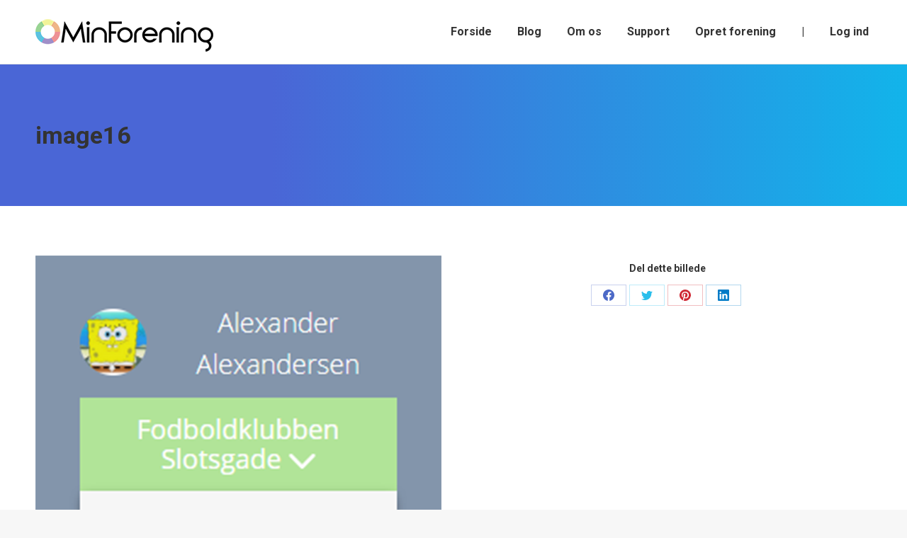

--- FILE ---
content_type: text/html; charset=UTF-8
request_url: https://minforening.dk/image16/
body_size: 16589
content:
<!DOCTYPE html>
<!--[if !(IE 6) | !(IE 7) | !(IE 8)  ]><!-->
<html lang="da-DK" class="no-js">
<!--<![endif]-->
<head>
	<meta charset="UTF-8" />
		<meta name="viewport" content="width=device-width, initial-scale=1, maximum-scale=1, user-scalable=0">
		<meta name="theme-color" content="#86c7e3"/>	<link rel="profile" href="https://gmpg.org/xfn/11" />
	<meta name='robots' content='index, follow, max-image-preview:large, max-snippet:-1, max-video-preview:-1' />
	<style>img:is([sizes="auto" i], [sizes^="auto," i]) { contain-intrinsic-size: 3000px 1500px }</style>
	
	<!-- This site is optimized with the Yoast SEO plugin v26.4 - https://yoast.com/wordpress/plugins/seo/ -->
	<title>image16 - MinForening</title>
	<link rel="canonical" href="https://minforening.dk/image16/" />
	<meta property="og:locale" content="da_DK" />
	<meta property="og:type" content="article" />
	<meta property="og:title" content="image16 - MinForening" />
	<meta property="og:url" content="https://minforening.dk/image16/" />
	<meta property="og:site_name" content="MinForening" />
	<meta property="og:image" content="https://minforening.dk/image16" />
	<meta property="og:image:width" content="573" />
	<meta property="og:image:height" content="828" />
	<meta property="og:image:type" content="image/png" />
	<meta name="twitter:card" content="summary_large_image" />
	<script type="application/ld+json" class="yoast-schema-graph">{"@context":"https://schema.org","@graph":[{"@type":"WebPage","@id":"https://minforening.dk/image16/","url":"https://minforening.dk/image16/","name":"image16 - MinForening","isPartOf":{"@id":"https://minforening.dk/#website"},"primaryImageOfPage":{"@id":"https://minforening.dk/image16/#primaryimage"},"image":{"@id":"https://minforening.dk/image16/#primaryimage"},"thumbnailUrl":"https://minforening.dk/wp-content/uploads/2018/11/image16.png","datePublished":"2018-11-08T09:03:28+00:00","breadcrumb":{"@id":"https://minforening.dk/image16/#breadcrumb"},"inLanguage":"da-DK","potentialAction":[{"@type":"ReadAction","target":["https://minforening.dk/image16/"]}]},{"@type":"ImageObject","inLanguage":"da-DK","@id":"https://minforening.dk/image16/#primaryimage","url":"https://minforening.dk/wp-content/uploads/2018/11/image16.png","contentUrl":"https://minforening.dk/wp-content/uploads/2018/11/image16.png","width":573,"height":828},{"@type":"BreadcrumbList","@id":"https://minforening.dk/image16/#breadcrumb","itemListElement":[{"@type":"ListItem","position":1,"name":"Hjem","item":"https://minforening.dk/"},{"@type":"ListItem","position":2,"name":"image16"}]},{"@type":"WebSite","@id":"https://minforening.dk/#website","url":"https://minforening.dk/","name":"MinForening","description":"Gratis app og webplatform til dig og din forening","publisher":{"@id":"https://minforening.dk/#organization"},"potentialAction":[{"@type":"SearchAction","target":{"@type":"EntryPoint","urlTemplate":"https://minforening.dk/?s={search_term_string}"},"query-input":{"@type":"PropertyValueSpecification","valueRequired":true,"valueName":"search_term_string"}}],"inLanguage":"da-DK"},{"@type":"Organization","@id":"https://minforening.dk/#organization","name":"MinForening","url":"https://minforening.dk/","logo":{"@type":"ImageObject","inLanguage":"da-DK","@id":"https://minforening.dk/#/schema/logo/image/","url":"https://minforening.dk/wp-content/uploads/2018/03/MinForening-Logo-Circle-2017-PNG.png","contentUrl":"https://minforening.dk/wp-content/uploads/2018/03/MinForening-Logo-Circle-2017-PNG.png","width":1035,"height":1030,"caption":"MinForening"},"image":{"@id":"https://minforening.dk/#/schema/logo/image/"}}]}</script>
	<!-- / Yoast SEO plugin. -->


<link rel='dns-prefetch' href='//fonts.googleapis.com' />
<link rel="alternate" type="application/rss+xml" title="MinForening &raquo; Feed" href="https://minforening.dk/feed/" />
<link rel="alternate" type="application/rss+xml" title="MinForening &raquo;-kommentar-feed" href="https://minforening.dk/comments/feed/" />
<link rel="alternate" type="application/rss+xml" title="MinForening &raquo; image16-kommentar-feed" href="https://minforening.dk/feed/?attachment_id=55531" />
<script>
window._wpemojiSettings = {"baseUrl":"https:\/\/s.w.org\/images\/core\/emoji\/16.0.1\/72x72\/","ext":".png","svgUrl":"https:\/\/s.w.org\/images\/core\/emoji\/16.0.1\/svg\/","svgExt":".svg","source":{"concatemoji":"https:\/\/minforening.dk\/wp-includes\/js\/wp-emoji-release.min.js?ver=6.8.3"}};
/*! This file is auto-generated */
!function(s,n){var o,i,e;function c(e){try{var t={supportTests:e,timestamp:(new Date).valueOf()};sessionStorage.setItem(o,JSON.stringify(t))}catch(e){}}function p(e,t,n){e.clearRect(0,0,e.canvas.width,e.canvas.height),e.fillText(t,0,0);var t=new Uint32Array(e.getImageData(0,0,e.canvas.width,e.canvas.height).data),a=(e.clearRect(0,0,e.canvas.width,e.canvas.height),e.fillText(n,0,0),new Uint32Array(e.getImageData(0,0,e.canvas.width,e.canvas.height).data));return t.every(function(e,t){return e===a[t]})}function u(e,t){e.clearRect(0,0,e.canvas.width,e.canvas.height),e.fillText(t,0,0);for(var n=e.getImageData(16,16,1,1),a=0;a<n.data.length;a++)if(0!==n.data[a])return!1;return!0}function f(e,t,n,a){switch(t){case"flag":return n(e,"\ud83c\udff3\ufe0f\u200d\u26a7\ufe0f","\ud83c\udff3\ufe0f\u200b\u26a7\ufe0f")?!1:!n(e,"\ud83c\udde8\ud83c\uddf6","\ud83c\udde8\u200b\ud83c\uddf6")&&!n(e,"\ud83c\udff4\udb40\udc67\udb40\udc62\udb40\udc65\udb40\udc6e\udb40\udc67\udb40\udc7f","\ud83c\udff4\u200b\udb40\udc67\u200b\udb40\udc62\u200b\udb40\udc65\u200b\udb40\udc6e\u200b\udb40\udc67\u200b\udb40\udc7f");case"emoji":return!a(e,"\ud83e\udedf")}return!1}function g(e,t,n,a){var r="undefined"!=typeof WorkerGlobalScope&&self instanceof WorkerGlobalScope?new OffscreenCanvas(300,150):s.createElement("canvas"),o=r.getContext("2d",{willReadFrequently:!0}),i=(o.textBaseline="top",o.font="600 32px Arial",{});return e.forEach(function(e){i[e]=t(o,e,n,a)}),i}function t(e){var t=s.createElement("script");t.src=e,t.defer=!0,s.head.appendChild(t)}"undefined"!=typeof Promise&&(o="wpEmojiSettingsSupports",i=["flag","emoji"],n.supports={everything:!0,everythingExceptFlag:!0},e=new Promise(function(e){s.addEventListener("DOMContentLoaded",e,{once:!0})}),new Promise(function(t){var n=function(){try{var e=JSON.parse(sessionStorage.getItem(o));if("object"==typeof e&&"number"==typeof e.timestamp&&(new Date).valueOf()<e.timestamp+604800&&"object"==typeof e.supportTests)return e.supportTests}catch(e){}return null}();if(!n){if("undefined"!=typeof Worker&&"undefined"!=typeof OffscreenCanvas&&"undefined"!=typeof URL&&URL.createObjectURL&&"undefined"!=typeof Blob)try{var e="postMessage("+g.toString()+"("+[JSON.stringify(i),f.toString(),p.toString(),u.toString()].join(",")+"));",a=new Blob([e],{type:"text/javascript"}),r=new Worker(URL.createObjectURL(a),{name:"wpTestEmojiSupports"});return void(r.onmessage=function(e){c(n=e.data),r.terminate(),t(n)})}catch(e){}c(n=g(i,f,p,u))}t(n)}).then(function(e){for(var t in e)n.supports[t]=e[t],n.supports.everything=n.supports.everything&&n.supports[t],"flag"!==t&&(n.supports.everythingExceptFlag=n.supports.everythingExceptFlag&&n.supports[t]);n.supports.everythingExceptFlag=n.supports.everythingExceptFlag&&!n.supports.flag,n.DOMReady=!1,n.readyCallback=function(){n.DOMReady=!0}}).then(function(){return e}).then(function(){var e;n.supports.everything||(n.readyCallback(),(e=n.source||{}).concatemoji?t(e.concatemoji):e.wpemoji&&e.twemoji&&(t(e.twemoji),t(e.wpemoji)))}))}((window,document),window._wpemojiSettings);
</script>
<link rel='stylesheet' id='pt-cv-public-style-css' href='https://minforening.dk/wp-content/plugins/content-views-query-and-display-post-page/public/assets/css/cv.css?ver=4.2' media='all' />
<link rel='stylesheet' id='layerslider-css' href='https://minforening.dk/wp-content/plugins/LayerSlider/static/layerslider/css/layerslider.css?ver=6.10.2' media='all' />
<style id='wp-emoji-styles-inline-css'>

	img.wp-smiley, img.emoji {
		display: inline !important;
		border: none !important;
		box-shadow: none !important;
		height: 1em !important;
		width: 1em !important;
		margin: 0 0.07em !important;
		vertical-align: -0.1em !important;
		background: none !important;
		padding: 0 !important;
	}
</style>
<link rel='stylesheet' id='wp-components-css' href='https://minforening.dk/wp-includes/css/dist/components/style.min.css?ver=6.8.3' media='all' />
<link rel='stylesheet' id='wp-preferences-css' href='https://minforening.dk/wp-includes/css/dist/preferences/style.min.css?ver=6.8.3' media='all' />
<link rel='stylesheet' id='wp-block-editor-css' href='https://minforening.dk/wp-includes/css/dist/block-editor/style.min.css?ver=6.8.3' media='all' />
<link rel='stylesheet' id='popup-maker-block-library-style-css' href='https://minforening.dk/wp-content/plugins/popup-maker/dist/packages/block-library-style.css?ver=dbea705cfafe089d65f1' media='all' />
<link rel='stylesheet' id='mpp_gutenberg-css' href='https://minforening.dk/wp-content/plugins/metronet-profile-picture/dist/blocks.style.build.css?ver=2.6.3' media='all' />
<link rel='stylesheet' id='contact-form-7-css' href='https://minforening.dk/wp-content/plugins/contact-form-7/includes/css/styles.css?ver=6.1.3' media='all' />
<link rel='stylesheet' id='the7-font-css' href='https://minforening.dk/wp-content/themes/dt-the7/fonts/icomoon-the7-font/icomoon-the7-font.min.css?ver=11.11.0' media='all' />
<link rel='stylesheet' id='the7-awesome-fonts-css' href='https://minforening.dk/wp-content/themes/dt-the7/fonts/FontAwesome/css/all.min.css?ver=11.11.0' media='all' />
<link rel='stylesheet' id='the7-awesome-fonts-back-css' href='https://minforening.dk/wp-content/themes/dt-the7/fonts/FontAwesome/back-compat.min.css?ver=11.11.0' media='all' />
<link rel='stylesheet' id='the7-Defaults-css' href='https://minforening.dk/wp-content/uploads/smile_fonts/Defaults/Defaults.css?ver=6.8.3' media='all' />
<link rel='stylesheet' id='the7-icomoon-material-24x24-css' href='https://minforening.dk/wp-content/uploads/smile_fonts/icomoon-material-24x24/icomoon-material-24x24.css?ver=6.8.3' media='all' />
<link rel='stylesheet' id='the7-icomoon-icomoonfree-16x16-css' href='https://minforening.dk/wp-content/uploads/smile_fonts/icomoon-icomoonfree-16x16/icomoon-icomoonfree-16x16.css?ver=6.8.3' media='all' />
<link rel='stylesheet' id='the7-icomoon-elegent-line-icons-32x32-css' href='https://minforening.dk/wp-content/uploads/smile_fonts/icomoon-elegent-line-icons-32x32/icomoon-elegent-line-icons-32x32.css?ver=6.8.3' media='all' />
<link rel='stylesheet' id='the7-icomoon-numbers-32x32-css' href='https://minforening.dk/wp-content/uploads/smile_fonts/icomoon-numbers-32x32/icomoon-numbers-32x32.css?ver=6.8.3' media='all' />
<link rel='stylesheet' id='the7-icomoon-pixeden-stroke-32x32-css' href='https://minforening.dk/wp-content/uploads/smile_fonts/icomoon-pixeden-stroke-32x32/icomoon-pixeden-stroke-32x32.css?ver=6.8.3' media='all' />
<link rel='stylesheet' id='wpdreams-asp-basic-css' href='https://minforening.dk/wp-content/plugins/ajax-search-pro/css/style.basic.css?ver=K3R5ja' media='all' />
<link rel='stylesheet' id='wpdreams-ajaxsearchpro-instances-css' href='//minforening.dk/wp-content/uploads/asp_upload/style.instances.css?ver=K3R5ja' media='all' />
<link rel='stylesheet' id='dt-web-fonts-css' href='https://fonts.googleapis.com/css?family=Roboto:400,500,600,700' media='all' />
<link rel='stylesheet' id='dt-main-css' href='https://minforening.dk/wp-content/themes/dt-the7/css/main.min.css?ver=11.11.0' media='all' />
<style id='dt-main-inline-css'>
body #load {
  display: block;
  height: 100%;
  overflow: hidden;
  position: fixed;
  width: 100%;
  z-index: 9901;
  opacity: 1;
  visibility: visible;
  transition: all .35s ease-out;
}
.load-wrap {
  width: 100%;
  height: 100%;
  background-position: center center;
  background-repeat: no-repeat;
  text-align: center;
  display: -ms-flexbox;
  display: -ms-flex;
  display: flex;
  -ms-align-items: center;
  -ms-flex-align: center;
  align-items: center;
  -ms-flex-flow: column wrap;
  flex-flow: column wrap;
  -ms-flex-pack: center;
  -ms-justify-content: center;
  justify-content: center;
}
.load-wrap > svg {
  position: absolute;
  top: 50%;
  left: 50%;
  transform: translate(-50%,-50%);
}
#load {
  background: var(--the7-elementor-beautiful-loading-bg,#ffffff);
  --the7-beautiful-spinner-color2: var(--the7-beautiful-spinner-color,rgba(51,51,51,0.25));
}

</style>
<link rel='stylesheet' id='the7-custom-scrollbar-css' href='https://minforening.dk/wp-content/themes/dt-the7/lib/custom-scrollbar/custom-scrollbar.min.css?ver=11.11.0' media='all' />
<link rel='stylesheet' id='the7-wpbakery-css' href='https://minforening.dk/wp-content/themes/dt-the7/css/wpbakery.min.css?ver=11.11.0' media='all' />
<link rel='stylesheet' id='the7-core-css' href='https://minforening.dk/wp-content/plugins/dt-the7-core/assets/css/post-type.min.css?ver=2.7.12' media='all' />
<link rel='stylesheet' id='the7-css-vars-css' href='https://minforening.dk/wp-content/uploads/the7-css/css-vars.css?ver=8839c59d4ce6' media='all' />
<link rel='stylesheet' id='dt-custom-css' href='https://minforening.dk/wp-content/uploads/the7-css/custom.css?ver=8839c59d4ce6' media='all' />
<link rel='stylesheet' id='dt-media-css' href='https://minforening.dk/wp-content/uploads/the7-css/media.css?ver=8839c59d4ce6' media='all' />
<link rel='stylesheet' id='the7-mega-menu-css' href='https://minforening.dk/wp-content/uploads/the7-css/mega-menu.css?ver=8839c59d4ce6' media='all' />
<link rel='stylesheet' id='the7-elements-albums-portfolio-css' href='https://minforening.dk/wp-content/uploads/the7-css/the7-elements-albums-portfolio.css?ver=8839c59d4ce6' media='all' />
<link rel='stylesheet' id='the7-elements-css' href='https://minforening.dk/wp-content/uploads/the7-css/post-type-dynamic.css?ver=8839c59d4ce6' media='all' />
<link rel='stylesheet' id='style-css' href='https://minforening.dk/wp-content/themes/dt-the7/style.css?ver=11.11.0' media='all' />
<script src="https://minforening.dk/wp-includes/js/jquery/jquery.min.js?ver=3.7.1" id="jquery-core-js"></script>
<script src="https://minforening.dk/wp-includes/js/jquery/jquery-migrate.min.js?ver=3.4.1" id="jquery-migrate-js"></script>
<script id="layerslider-greensock-js-extra">
var LS_Meta = {"v":"6.10.2"};
</script>
<script src="https://minforening.dk/wp-content/plugins/LayerSlider/static/layerslider/js/greensock.js?ver=1.19.0" id="layerslider-greensock-js"></script>
<script src="https://minforening.dk/wp-content/plugins/LayerSlider/static/layerslider/js/layerslider.kreaturamedia.jquery.js?ver=6.10.2" id="layerslider-js"></script>
<script src="https://minforening.dk/wp-content/plugins/LayerSlider/static/layerslider/js/layerslider.transitions.js?ver=6.10.2" id="layerslider-transitions-js"></script>
<script data-jetpack-boost="ignore" src="//minforening.dk/wp-content/plugins/revslider/sr6/assets/js/rbtools.min.js?ver=6.7.38" async id="tp-tools-js"></script>
<script data-jetpack-boost="ignore" src="//minforening.dk/wp-content/plugins/revslider/sr6/assets/js/rs6.min.js?ver=6.7.38" async id="revmin-js"></script>
<script id="dt-above-fold-js-extra">
var dtLocal = {"themeUrl":"https:\/\/minforening.dk\/wp-content\/themes\/dt-the7","passText":"To view this protected post, enter the password below:","moreButtonText":{"loading":"Loading...","loadMore":"Indl\u00e6s flere"},"postID":"55531","ajaxurl":"https:\/\/minforening.dk\/wp-admin\/admin-ajax.php","REST":{"baseUrl":"https:\/\/minforening.dk\/wp-json\/the7\/v1","endpoints":{"sendMail":"\/send-mail"}},"contactMessages":{"required":"Et eller flere felter indeholder fejl. Pr\u00f8v venligst igen.","terms":"Please accept the privacy policy.","fillTheCaptchaError":"Please, fill the captcha."},"captchaSiteKey":"","ajaxNonce":"150761ecef","pageData":"","themeSettings":{"smoothScroll":"off","lazyLoading":false,"desktopHeader":{"height":90},"ToggleCaptionEnabled":"disabled","ToggleCaption":"Navigation","floatingHeader":{"showAfter":94,"showMenu":true,"height":65,"logo":{"showLogo":true,"html":"<img class=\" preload-me\" src=\"https:\/\/minforening.dk\/wp-content\/uploads\/2018\/01\/MinForening-Logo-Sort-30.png\" srcset=\"https:\/\/minforening.dk\/wp-content\/uploads\/2018\/01\/MinForening-Logo-Sort-30.png 251w, https:\/\/minforening.dk\/wp-content\/uploads\/2018\/04\/MinForening-Logo-Sort-No-Tagline-2018-1.png 2322w\" width=\"251\" height=\"55\"   sizes=\"251px\" alt=\"MinForening\" \/>","url":"https:\/\/minforening.dk\/"}},"topLine":{"floatingTopLine":{"logo":{"showLogo":false,"html":""}}},"mobileHeader":{"firstSwitchPoint":990,"secondSwitchPoint":500,"firstSwitchPointHeight":60,"secondSwitchPointHeight":60,"mobileToggleCaptionEnabled":"disabled","mobileToggleCaption":"Menu"},"stickyMobileHeaderFirstSwitch":{"logo":{"html":"<img class=\" preload-me\" src=\"https:\/\/minforening.dk\/wp-content\/uploads\/2018\/01\/MinForening-Logo-Sort-30.png\" srcset=\"https:\/\/minforening.dk\/wp-content\/uploads\/2018\/01\/MinForening-Logo-Sort-30.png 251w, https:\/\/minforening.dk\/wp-content\/uploads\/2018\/04\/MinForening-Logo-Sort-No-Tagline-2018-1.png 2322w\" width=\"251\" height=\"55\"   sizes=\"251px\" alt=\"MinForening\" \/>"}},"stickyMobileHeaderSecondSwitch":{"logo":{"html":"<img class=\" preload-me\" src=\"https:\/\/minforening.dk\/wp-content\/uploads\/2018\/01\/MinForening-Logo-Sort-30.png\" srcset=\"https:\/\/minforening.dk\/wp-content\/uploads\/2018\/01\/MinForening-Logo-Sort-30.png 251w, https:\/\/minforening.dk\/wp-content\/uploads\/2018\/04\/MinForening-Logo-Sort-No-Tagline-2018-1.png 2322w\" width=\"251\" height=\"55\"   sizes=\"251px\" alt=\"MinForening\" \/>"}},"sidebar":{"switchPoint":990},"boxedWidth":"1280px"},"VCMobileScreenWidth":"778"};
var dtShare = {"shareButtonText":{"facebook":"Share on Facebook","twitter":"Tweet","pinterest":"Pin it","linkedin":"Share on Linkedin","whatsapp":"Share on Whatsapp"},"overlayOpacity":"85"};
</script>
<script src="https://minforening.dk/wp-content/themes/dt-the7/js/above-the-fold.min.js?ver=11.11.0" id="dt-above-fold-js"></script>
<script></script><meta name="generator" content="Powered by LayerSlider 6.10.2 - Multi-Purpose, Responsive, Parallax, Mobile-Friendly Slider Plugin for WordPress." />
<!-- LayerSlider updates and docs at: https://layerslider.kreaturamedia.com -->
<link rel="https://api.w.org/" href="https://minforening.dk/wp-json/" /><link rel="alternate" title="JSON" type="application/json" href="https://minforening.dk/wp-json/wp/v2/media/55531" /><link rel="EditURI" type="application/rsd+xml" title="RSD" href="https://minforening.dk/xmlrpc.php?rsd" />
<meta name="generator" content="WordPress 6.8.3" />
<link rel='shortlink' href='https://minforening.dk/?p=55531' />
<link rel="alternate" title="oEmbed (JSON)" type="application/json+oembed" href="https://minforening.dk/wp-json/oembed/1.0/embed?url=https%3A%2F%2Fminforening.dk%2Fimage16%2F" />
<link rel="alternate" title="oEmbed (XML)" type="text/xml+oembed" href="https://minforening.dk/wp-json/oembed/1.0/embed?url=https%3A%2F%2Fminforening.dk%2Fimage16%2F&#038;format=xml" />
<!-- Google Tag Manager --> 
<script>(function(w,d,s,l,i){w[l]=w[l]||[];w[l].push({'gtm.start':
new Date().getTime(),event:'gtm.js'});var f=d.getElementsByTagName(s)[0],
j=d.createElement(s),dl=l!='dataLayer'?'&l='+l:'';j.async=true;j.src=
'https://www.googletagmanager.com/gtm.js?id='+i+dl;f.parentNode.insertBefore(j,f);
})(window,document,'script','dataLayer','GTM-PB8DTFG');</script>

<script id="Cookiebot" src="https://consent.cookiebot.com/uc.js" data-cbid="24c5d22e-d3ce-4672-8339-f53a3fcb73cb" type="text/javascript" async></script>
<link rel="apple-touch-icon" sizes="180x180" href="/apple-touch-icon.png">
<link rel="icon" type="image/png" sizes="32x32" href="/favicon-32x32.png">
<link rel="icon" type="image/png" sizes="16x16" href="/favicon-16x16.png">
<link rel="manifest" href="/site.webmanifest">
<link rel="mask-icon" href="/safari-pinned-tab.svg" color="#5bbad5">
<meta name="msapplication-TileColor" content="#2b5797">
<meta name="theme-color" content="#ffffff">


<!-- Hotjar Tracking Code for www.minforening.dk -->
<!-- 
<script>
    (function(h,o,t,j,a,r){
        h.hj=h.hj||function(){(h.hj.q=h.hj.q||[]).push(arguments)};
        h._hjSettings={hjid:1022429,hjsv:6};
        a=o.getElementsByTagName('head')[0];
        r=o.createElement('script');r.async=1;
        r.src=t+h._hjSettings.hjid+j+h._hjSettings.hjsv;
        a.appendChild(r);
    })(window,document,'https://static.hotjar.com/c/hotjar-','.js?sv=');
</script>
--><script type='text/javascript' data-cfasync='false'>var _mmunch = {'front': false, 'page': false, 'post': false, 'category': false, 'author': false, 'search': false, 'attachment': false, 'tag': false};_mmunch['post'] = true; _mmunch['postData'] = {"ID":55531,"post_name":"image16","post_title":"image16","post_type":"attachment","post_author":"19","post_status":"inherit"}; _mmunch['postCategories'] = []; _mmunch['postTags'] = false; _mmunch['postAuthor'] = {"name":"Peter Wilgaard","ID":19};_mmunch['attachment'] = true;</script><script data-cfasync="false" src="//a.mailmunch.co/app/v1/site.js" id="mailmunch-script" data-plugin="mc_mm" data-mailmunch-site-id="598298" async></script>    
    <script type="text/javascript">
        var ajaxurl = 'https://minforening.dk/wp-admin/admin-ajax.php';
    </script>
		<script>
			document.documentElement.className = document.documentElement.className.replace( 'no-js', 'js' );
		</script>
				<style>
			.no-js img.lazyload { display: none; }
			figure.wp-block-image img.lazyloading { min-width: 150px; }
							.lazyload, .lazyloading { opacity: 0; }
				.lazyloaded {
					opacity: 1;
					transition: opacity 400ms;
					transition-delay: 0ms;
				}
					</style>
		                <style type="text/css">@font-face {font-family:Open Sans;font-style:normal;font-weight:300;src:url(/cf-fonts/s/open-sans/5.0.20/cyrillic-ext/300/normal.woff2);unicode-range:U+0460-052F,U+1C80-1C88,U+20B4,U+2DE0-2DFF,U+A640-A69F,U+FE2E-FE2F;font-display:swap;}@font-face {font-family:Open Sans;font-style:normal;font-weight:300;src:url(/cf-fonts/s/open-sans/5.0.20/hebrew/300/normal.woff2);unicode-range:U+0590-05FF,U+200C-2010,U+20AA,U+25CC,U+FB1D-FB4F;font-display:swap;}@font-face {font-family:Open Sans;font-style:normal;font-weight:300;src:url(/cf-fonts/s/open-sans/5.0.20/cyrillic/300/normal.woff2);unicode-range:U+0301,U+0400-045F,U+0490-0491,U+04B0-04B1,U+2116;font-display:swap;}@font-face {font-family:Open Sans;font-style:normal;font-weight:300;src:url(/cf-fonts/s/open-sans/5.0.20/latin-ext/300/normal.woff2);unicode-range:U+0100-02AF,U+0304,U+0308,U+0329,U+1E00-1E9F,U+1EF2-1EFF,U+2020,U+20A0-20AB,U+20AD-20CF,U+2113,U+2C60-2C7F,U+A720-A7FF;font-display:swap;}@font-face {font-family:Open Sans;font-style:normal;font-weight:300;src:url(/cf-fonts/s/open-sans/5.0.20/greek/300/normal.woff2);unicode-range:U+0370-03FF;font-display:swap;}@font-face {font-family:Open Sans;font-style:normal;font-weight:300;src:url(/cf-fonts/s/open-sans/5.0.20/greek-ext/300/normal.woff2);unicode-range:U+1F00-1FFF;font-display:swap;}@font-face {font-family:Open Sans;font-style:normal;font-weight:300;src:url(/cf-fonts/s/open-sans/5.0.20/latin/300/normal.woff2);unicode-range:U+0000-00FF,U+0131,U+0152-0153,U+02BB-02BC,U+02C6,U+02DA,U+02DC,U+0304,U+0308,U+0329,U+2000-206F,U+2074,U+20AC,U+2122,U+2191,U+2193,U+2212,U+2215,U+FEFF,U+FFFD;font-display:swap;}@font-face {font-family:Open Sans;font-style:normal;font-weight:300;src:url(/cf-fonts/s/open-sans/5.0.20/vietnamese/300/normal.woff2);unicode-range:U+0102-0103,U+0110-0111,U+0128-0129,U+0168-0169,U+01A0-01A1,U+01AF-01B0,U+0300-0301,U+0303-0304,U+0308-0309,U+0323,U+0329,U+1EA0-1EF9,U+20AB;font-display:swap;}@font-face {font-family:Open Sans;font-style:normal;font-weight:400;src:url(/cf-fonts/s/open-sans/5.0.20/greek/400/normal.woff2);unicode-range:U+0370-03FF;font-display:swap;}@font-face {font-family:Open Sans;font-style:normal;font-weight:400;src:url(/cf-fonts/s/open-sans/5.0.20/cyrillic/400/normal.woff2);unicode-range:U+0301,U+0400-045F,U+0490-0491,U+04B0-04B1,U+2116;font-display:swap;}@font-face {font-family:Open Sans;font-style:normal;font-weight:400;src:url(/cf-fonts/s/open-sans/5.0.20/cyrillic-ext/400/normal.woff2);unicode-range:U+0460-052F,U+1C80-1C88,U+20B4,U+2DE0-2DFF,U+A640-A69F,U+FE2E-FE2F;font-display:swap;}@font-face {font-family:Open Sans;font-style:normal;font-weight:400;src:url(/cf-fonts/s/open-sans/5.0.20/greek-ext/400/normal.woff2);unicode-range:U+1F00-1FFF;font-display:swap;}@font-face {font-family:Open Sans;font-style:normal;font-weight:400;src:url(/cf-fonts/s/open-sans/5.0.20/latin/400/normal.woff2);unicode-range:U+0000-00FF,U+0131,U+0152-0153,U+02BB-02BC,U+02C6,U+02DA,U+02DC,U+0304,U+0308,U+0329,U+2000-206F,U+2074,U+20AC,U+2122,U+2191,U+2193,U+2212,U+2215,U+FEFF,U+FFFD;font-display:swap;}@font-face {font-family:Open Sans;font-style:normal;font-weight:400;src:url(/cf-fonts/s/open-sans/5.0.20/latin-ext/400/normal.woff2);unicode-range:U+0100-02AF,U+0304,U+0308,U+0329,U+1E00-1E9F,U+1EF2-1EFF,U+2020,U+20A0-20AB,U+20AD-20CF,U+2113,U+2C60-2C7F,U+A720-A7FF;font-display:swap;}@font-face {font-family:Open Sans;font-style:normal;font-weight:400;src:url(/cf-fonts/s/open-sans/5.0.20/hebrew/400/normal.woff2);unicode-range:U+0590-05FF,U+200C-2010,U+20AA,U+25CC,U+FB1D-FB4F;font-display:swap;}@font-face {font-family:Open Sans;font-style:normal;font-weight:400;src:url(/cf-fonts/s/open-sans/5.0.20/vietnamese/400/normal.woff2);unicode-range:U+0102-0103,U+0110-0111,U+0128-0129,U+0168-0169,U+01A0-01A1,U+01AF-01B0,U+0300-0301,U+0303-0304,U+0308-0309,U+0323,U+0329,U+1EA0-1EF9,U+20AB;font-display:swap;}@font-face {font-family:Open Sans;font-style:normal;font-weight:700;src:url(/cf-fonts/s/open-sans/5.0.20/cyrillic/700/normal.woff2);unicode-range:U+0301,U+0400-045F,U+0490-0491,U+04B0-04B1,U+2116;font-display:swap;}@font-face {font-family:Open Sans;font-style:normal;font-weight:700;src:url(/cf-fonts/s/open-sans/5.0.20/latin-ext/700/normal.woff2);unicode-range:U+0100-02AF,U+0304,U+0308,U+0329,U+1E00-1E9F,U+1EF2-1EFF,U+2020,U+20A0-20AB,U+20AD-20CF,U+2113,U+2C60-2C7F,U+A720-A7FF;font-display:swap;}@font-face {font-family:Open Sans;font-style:normal;font-weight:700;src:url(/cf-fonts/s/open-sans/5.0.20/latin/700/normal.woff2);unicode-range:U+0000-00FF,U+0131,U+0152-0153,U+02BB-02BC,U+02C6,U+02DA,U+02DC,U+0304,U+0308,U+0329,U+2000-206F,U+2074,U+20AC,U+2122,U+2191,U+2193,U+2212,U+2215,U+FEFF,U+FFFD;font-display:swap;}@font-face {font-family:Open Sans;font-style:normal;font-weight:700;src:url(/cf-fonts/s/open-sans/5.0.20/hebrew/700/normal.woff2);unicode-range:U+0590-05FF,U+200C-2010,U+20AA,U+25CC,U+FB1D-FB4F;font-display:swap;}@font-face {font-family:Open Sans;font-style:normal;font-weight:700;src:url(/cf-fonts/s/open-sans/5.0.20/greek/700/normal.woff2);unicode-range:U+0370-03FF;font-display:swap;}@font-face {font-family:Open Sans;font-style:normal;font-weight:700;src:url(/cf-fonts/s/open-sans/5.0.20/cyrillic-ext/700/normal.woff2);unicode-range:U+0460-052F,U+1C80-1C88,U+20B4,U+2DE0-2DFF,U+A640-A69F,U+FE2E-FE2F;font-display:swap;}@font-face {font-family:Open Sans;font-style:normal;font-weight:700;src:url(/cf-fonts/s/open-sans/5.0.20/greek-ext/700/normal.woff2);unicode-range:U+1F00-1FFF;font-display:swap;}@font-face {font-family:Open Sans;font-style:normal;font-weight:700;src:url(/cf-fonts/s/open-sans/5.0.20/vietnamese/700/normal.woff2);unicode-range:U+0102-0103,U+0110-0111,U+0128-0129,U+0168-0169,U+01A0-01A1,U+01AF-01B0,U+0300-0301,U+0303-0304,U+0308-0309,U+0323,U+0329,U+1EA0-1EF9,U+20AB;font-display:swap;}</style>
                <style>.recentcomments a{display:inline !important;padding:0 !important;margin:0 !important;}</style><meta name="generator" content="Powered by WPBakery Page Builder - drag and drop page builder for WordPress."/>
<meta name="generator" content="Powered by Slider Revolution 6.7.38 - responsive, Mobile-Friendly Slider Plugin for WordPress with comfortable drag and drop interface." />
            <style type="text/css">
                <!--
                @font-face {
                    font-family: 'asppsicons2';
                    src: url('https://minforening.dk/wp-content/plugins/ajax-search-pro/css/fonts/icons/icons2.eot');
                    src: url('https://minforening.dk/wp-content/plugins/ajax-search-pro/css/fonts/icons/icons2.eot?#iefix') format('embedded-opentype'),
                    url('https://minforening.dk/wp-content/plugins/ajax-search-pro/css/fonts/icons/icons2.woff2') format('woff2'),
                    url('https://minforening.dk/wp-content/plugins/ajax-search-pro/css/fonts/icons/icons2.woff') format('woff'),
                    url('https://minforening.dk/wp-content/plugins/ajax-search-pro/css/fonts/icons/icons2.ttf') format('truetype'),
                    url('https://minforening.dk/wp-content/plugins/ajax-search-pro/css/fonts/icons/icons2.svg#icons') format('svg');
                    font-weight: normal;
                    font-style: normal;
                }
                                -->
            </style>
                        <script type="text/javascript">
                if ( typeof _ASP !== "undefined" && _ASP !== null && typeof _ASP.initialize !== "undefined" )
                    _ASP.initialize();
            </script>
            <script type="text/javascript" id="the7-loader-script">
document.addEventListener("DOMContentLoaded", function(event) {
	var load = document.getElementById("load");
	if(!load.classList.contains('loader-removed')){
		var removeLoading = setTimeout(function() {
			load.className += " loader-removed";
		}, 300);
	}
});
</script>
		<link rel="icon" href="https://minforening.dk/wp-content/uploads/2018/01/cropped-MinForening-Logo-Circle-2017-PNG-1.png" type="image/png" sizes="16x16"/><link rel="apple-touch-icon" sizes="76x76" href="https://minforening.dk/wp-content/uploads/sites/39/2015/09/the7-old-ipad1.gif"><link rel="apple-touch-icon" sizes="120x120" href="https://minforening.dk/wp-content/uploads/sites/39/2015/09/the7-iphone-hd1.gif"><link rel="apple-touch-icon" sizes="152x152" href="https://minforening.dk/wp-content/uploads/sites/39/2015/09/the7-ipad-hd1.gif"><script data-jetpack-boost="ignore">function setREVStartSize(e){
			//window.requestAnimationFrame(function() {
				window.RSIW = window.RSIW===undefined ? window.innerWidth : window.RSIW;
				window.RSIH = window.RSIH===undefined ? window.innerHeight : window.RSIH;
				try {
					var pw = document.getElementById(e.c).parentNode.offsetWidth,
						newh;
					pw = pw===0 || isNaN(pw) || (e.l=="fullwidth" || e.layout=="fullwidth") ? window.RSIW : pw;
					e.tabw = e.tabw===undefined ? 0 : parseInt(e.tabw);
					e.thumbw = e.thumbw===undefined ? 0 : parseInt(e.thumbw);
					e.tabh = e.tabh===undefined ? 0 : parseInt(e.tabh);
					e.thumbh = e.thumbh===undefined ? 0 : parseInt(e.thumbh);
					e.tabhide = e.tabhide===undefined ? 0 : parseInt(e.tabhide);
					e.thumbhide = e.thumbhide===undefined ? 0 : parseInt(e.thumbhide);
					e.mh = e.mh===undefined || e.mh=="" || e.mh==="auto" ? 0 : parseInt(e.mh,0);
					if(e.layout==="fullscreen" || e.l==="fullscreen")
						newh = Math.max(e.mh,window.RSIH);
					else{
						e.gw = Array.isArray(e.gw) ? e.gw : [e.gw];
						for (var i in e.rl) if (e.gw[i]===undefined || e.gw[i]===0) e.gw[i] = e.gw[i-1];
						e.gh = e.el===undefined || e.el==="" || (Array.isArray(e.el) && e.el.length==0)? e.gh : e.el;
						e.gh = Array.isArray(e.gh) ? e.gh : [e.gh];
						for (var i in e.rl) if (e.gh[i]===undefined || e.gh[i]===0) e.gh[i] = e.gh[i-1];
											
						var nl = new Array(e.rl.length),
							ix = 0,
							sl;
						e.tabw = e.tabhide>=pw ? 0 : e.tabw;
						e.thumbw = e.thumbhide>=pw ? 0 : e.thumbw;
						e.tabh = e.tabhide>=pw ? 0 : e.tabh;
						e.thumbh = e.thumbhide>=pw ? 0 : e.thumbh;
						for (var i in e.rl) nl[i] = e.rl[i]<window.RSIW ? 0 : e.rl[i];
						sl = nl[0];
						for (var i in nl) if (sl>nl[i] && nl[i]>0) { sl = nl[i]; ix=i;}
						var m = pw>(e.gw[ix]+e.tabw+e.thumbw) ? 1 : (pw-(e.tabw+e.thumbw)) / (e.gw[ix]);
						newh =  (e.gh[ix] * m) + (e.tabh + e.thumbh);
					}
					var el = document.getElementById(e.c);
					if (el!==null && el) el.style.height = newh+"px";
					el = document.getElementById(e.c+"_wrapper");
					if (el!==null && el) {
						el.style.height = newh+"px";
						el.style.display = "block";
					}
				} catch(e){
					console.log("Failure at Presize of Slider:" + e)
				}
			//});
		  };</script>
<noscript><style> .wpb_animate_when_almost_visible { opacity: 1; }</style></noscript><div id="fb-root"></div>
<script>(function(d, s, id) {
  var js, fjs = d.getElementsByTagName(s)[0];
  if (d.getElementById(id)) return;
  js = d.createElement(s); js.id = id;
  js.src = 'https://connect.facebook.net/da_DK/sdk.js#xfbml=1&version=v2.12&appId=1211159198969962&autoLogAppEvents=1';
  fjs.parentNode.insertBefore(js, fjs);
}(document, 'script', 'facebook-jssdk'));</script><style id='the7-custom-inline-css' type='text/css'>
/* CSJ – Fix logo */
.logo-box a img {
	height: 100%;
}

table, th, td {
   border: 0px solid black;
}

.feature-img {
  max-width: 200px;
  text-align: center;
  display: block;
  margin-left: auto;
  margin-right: auto;
}

.mftube {
  width: 100%;
  height: 100%;
}

.mfvideo-container {
  width: 100%;
  height: 100%;
}

.mf-video-div {
  width: 100%;
  height: 500px;
  margin: 0 auto;
  cursor: pointer;
}

.mfvideo {
  width: 100%;
  margin: 0 auto;
  height: 100%;
}

.mfplaybuttoncontainer {
  width: 160px;
  margin: 0 auto;
}

.mfpbouter {
    display: table;
    position: absolute;
    width: 100%;
    height: 500px;
}

.mfpbmiddle {
    display: table-cell;
    vertical-align: middle;
}

.mfplaybutton {
    margin-left: auto;
    margin-right: auto; 
}

.mfloader {
-webkit-animation:spin 4s cubic-bezier(.31,.67,.76,.61) infinite;
    -moz-animation:spin 4s cubic-bezier(.31,.67,.76,.61) infinite;
    animation:spin 4s cubic-bezier(.31,.67,.76,.61) infinite;
}

@-ms-keyframes spin {
    from { -ms-transform: rotate(0deg); }
    to { -ms-transform: rotate(1000deg); }
}
@-moz-keyframes spin {
    from { -moz-transform: rotate(0deg); }
    to { -moz-transform: rotate(1000deg); }
}
@-webkit-keyframes spin {
    from { -webkit-transform: rotate(0deg); }
    to { -webkit-transform: rotate(1000deg); }
}
@keyframes spin {
    from {
        transform:rotate(0deg);
    }
    to {
        transform:rotate(1000deg);
    }
}

.intrinsic-container {
  position: relative;
  height: 0;
  overflow: hidden;
}
 
/* 16x9 Aspect Ratio */
.intrinsic-container-16x9 {
  padding-bottom: 56.25%;
}
 
/* 4x3 Aspect Ratio */
.intrinsic-container-4x3 {
  padding-bottom: 75%;
}
 
.intrinsic-container iframe {
  position: absolute;
  top:0;
  left: 0;
  width: 100%;
  height: 100%;
}

  .scroll-top {
    display: none !important;
}


  .img-align-bottom {
    vertical-align: bottom !important;
}

.mfteamphoto {
	max-width: 200px;
	text-align: center;
	align-content: center;
  display: block;
  margin-left: auto;
  margin-right: auto;
  width: 50%;
}

.mfrow{
	text-align: center;
	align-content: center;
}


.vc_tta-title-text{
	font-size: 1 !important;
}

.mfphotowrapper{
	text-align: center;
	align-content: center;
}

@-webkit-keyframes greenPulse {
  from { background-color: #B1E498; -webkit-box-shadow: 0 0 0px #B1E498; }
  50% { background-color: #B1E498; -webkit-box-shadow: 0 0 18px #B1E498; }
  to { background-color: #B1E498; -webkit-box-shadow: 0 0 0px #B1E498; }
}

a.green.button {
  -webkit-animation-name: greenPulse;
  -webkit-animation-duration: 5s;
  -webkit-animation-iteration-count: infinite;
}

.arrowbounce {
  animation: bounce 1s infinite alternate;
  -webkit-animation: bounce13 1s infinite alternate;
}
@keyframes bounce13 {
  from {
    transform: translateY(0px);
  }
  to {
    transform: translateY(-15px);
  }
}
@-webkit-keyframes bounce {
  from {
    transform: translateY(0px);
  }
  to {
    transform: translateY(-15px);
  }
}

.yourclass {
color: #ffffff !important;
background-color:
#B1E498;
border-radius: 0px 0px 10px 10px;
}
.yourclass a {
color: #ffffff !important;
}
.yourclass:hover{
background-color:
#B1E498;
color: #ffffff !important;
}
</style>
</head>
<body data-rsssl=1 id="the7-body" class="attachment wp-singular attachment-template-default single single-attachment postid-55531 attachmentid-55531 attachment-png wp-embed-responsive wp-theme-dt-the7 the7-core-ver-2.7.12 dt-responsive-on right-mobile-menu-close-icon ouside-menu-close-icon mobile-hamburger-close-bg-enable mobile-hamburger-close-bg-hover-enable  fade-medium-mobile-menu-close-icon fade-medium-menu-close-icon accent-gradient srcset-enabled btn-flat custom-btn-color custom-btn-hover-color phantom-slide phantom-shadow-decoration phantom-main-logo-on floating-mobile-menu-icon top-header first-switch-logo-left first-switch-menu-right second-switch-logo-left second-switch-menu-right right-mobile-menu layzr-loading-on inline-message-style the7-ver-11.11.0 dt-fa-compatibility wpb-js-composer js-comp-ver-8.7.2 vc_responsive">
<!-- Google Tag Manager (noscript) -->
<noscript><iframe 
height="0" width="0" style="display:none;visibility:hidden" data-src="https://www.googletagmanager.com/ns.html?id=GTM-PB8DTFG" class="lazyload" src="[data-uri]"></iframe></noscript>
<!-- End Google Tag Manager (noscript) --><!-- The7 11.11.0 -->
<div id="load" class="">
	<div class="load-wrap"><img   width="80px" height="80px" data-src="https://minforening.dk/wp-content/uploads/2018/03/MinForening-Logo-Circle-2017-PNG.png" class="mfloader lazyload" src="[data-uri]"><noscript><img class="mfloader" src="https://minforening.dk/wp-content/uploads/2018/03/MinForening-Logo-Circle-2017-PNG.png" width="80px" height="80px"></noscript></div>
</div>
<div id="page" >
	<a class="skip-link screen-reader-text" href="#content">Skip to content</a>

<div class="masthead inline-header right full-height line-decoration shadow-mobile-header-decoration small-mobile-menu-icon mobile-menu-icon-bg-on mobile-menu-icon-hover-bg-on show-sub-menu-on-hover"  role="banner">

	<div class="top-bar line-content top-bar-empty top-bar-line-hide">
	<div class="top-bar-bg" ></div>
	<div class="mini-widgets left-widgets"></div><div class="mini-widgets right-widgets"></div></div>

	<header class="header-bar">

		<div class="branding">
	<div id="site-title" class="assistive-text">MinForening</div>
	<div id="site-description" class="assistive-text">Gratis app og webplatform til dig og din forening</div>
	<a class="same-logo" href="https://minforening.dk/"><img   data-srcset="https://minforening.dk/wp-content/uploads/2018/01/MinForening-Logo-Sort-30.png 251w, https://minforening.dk/wp-content/uploads/2018/04/MinForening-Logo-Sort-No-Tagline-2018-1.png 2322w" width="251" height="55"    alt="MinForening" data-src="https://minforening.dk/wp-content/uploads/2018/01/MinForening-Logo-Sort-30.png" data-sizes="251px" class=" preload-me lazyload" src="[data-uri]" /><noscript><img class=" preload-me" src="https://minforening.dk/wp-content/uploads/2018/01/MinForening-Logo-Sort-30.png" srcset="https://minforening.dk/wp-content/uploads/2018/01/MinForening-Logo-Sort-30.png 251w, https://minforening.dk/wp-content/uploads/2018/04/MinForening-Logo-Sort-No-Tagline-2018-1.png 2322w" width="251" height="55"   sizes="251px" alt="MinForening" /></noscript></a></div>

		<ul id="primary-menu" class="main-nav underline-decoration l-to-r-line outside-item-remove-margin"><li class="menu-item menu-item-type-post_type menu-item-object-page menu-item-home menu-item-55389 first depth-0"><a href='https://minforening.dk/' data-level='1'><span class="menu-item-text"><span class="menu-text">Forside</span></span></a></li> <li class="menu-item menu-item-type-post_type menu-item-object-page menu-item-53352 depth-0"><a href='https://minforening.dk/blog/' data-level='1'><span class="menu-item-text"><span class="menu-text">Blog</span></span></a></li> <li class="menu-item menu-item-type-post_type menu-item-object-page menu-item-53168 depth-0"><a href='https://minforening.dk/om-os/' data-level='1'><span class="menu-item-text"><span class="menu-text">Om os</span></span></a></li> <li class="menu-item menu-item-type-post_type menu-item-object-page menu-item-55923 depth-0"><a href='https://minforening.dk/support-2/' data-level='1'><span class="menu-item-text"><span class="menu-text">Support</span></span></a></li> <li class="menu-item menu-item-type-custom menu-item-object-custom menu-item-56073 depth-0"><a href='https://web.minforening.dk/create' data-level='1'><span class="menu-item-text"><span class="menu-text">Opret forening</span></span></a></li> <li class="menu-item menu-item-type-custom menu-item-object-custom menu-item-55003 depth-0"><a href='#' data-level='1'><span class="menu-item-text"><span class="menu-text">|</span></span></a></li> <li class="menu-item menu-item-type-custom menu-item-object-custom menu-item-55002 last depth-0"><a href='http://web.minforening.dk' data-level='1'><span class="menu-item-text"><span class="menu-text">Log ind</span></span></a></li> </ul>
		
	</header>

</div>
<div role="navigation" class="dt-mobile-header mobile-menu-show-divider">
	<div class="dt-close-mobile-menu-icon"><div class="close-line-wrap"><span class="close-line"></span><span class="close-line"></span><span class="close-line"></span></div></div>	<ul id="mobile-menu" class="mobile-main-nav">
		<li class="menu-item menu-item-type-post_type menu-item-object-page menu-item-home menu-item-57809 first depth-0"><a href='https://minforening.dk/' data-level='1'><span class="menu-item-text"><span class="menu-text">100% gratis app og foreningssystem til dig og din Forening</span></span></a></li> <li class="menu-item menu-item-type-post_type menu-item-object-page menu-item-57806 depth-0"><a href='https://minforening.dk/100-gratis-digital-tryghed/' data-level='1'><span class="menu-item-text"><span class="menu-text">Derfor er MinForening gratis – Digital tryghed</span></span></a></li> <li class="menu-item menu-item-type-post_type menu-item-object-page menu-item-57807 depth-0"><a href='https://minforening.dk/blog/' data-level='1'><span class="menu-item-text"><span class="menu-text">Blog</span></span></a></li> <li class="menu-item menu-item-type-post_type menu-item-object-page menu-item-57808 depth-0"><a href='https://minforening.dk/om-os/' data-level='1'><span class="menu-item-text"><span class="menu-text">Om os</span></span></a></li> <li class="menu-item menu-item-type-post_type menu-item-object-page menu-item-57805 depth-0"><a href='https://minforening.dk/support-2/' data-level='1'><span class="menu-item-text"><span class="menu-text">Support</span></span></a></li> <li class="menu-item menu-item-type-post_type menu-item-object-page menu-item-57810 depth-0"><a href='https://minforening.dk/bliv-sponsor-i-minforening/' data-level='1'><span class="menu-item-text"><span class="menu-text">Bliv sponsor i MinForening</span></span></a></li> <li class="menu-item menu-item-type-post_type menu-item-object-post menu-item-60195 last depth-0"><a href='https://minforening.dk/blog/2024/04/18/faa-minforening-app-og-web-som-white-label-til-din-forening/' data-level='1'><span class="menu-item-text"><span class="menu-text">White Label web og app til din forening</span></span></a></li> 	</ul>
	<div class='mobile-mini-widgets-in-menu'></div>
</div>

		<div class="page-title content-left gradient-bg breadcrumbs-off breadcrumbs-mobile-off page-title-responsive-enabled">
			<div class="wf-wrap">

				<div class="page-title-head hgroup"><h1 class="entry-title">image16</h1></div>			</div>
		</div>

		

<div id="main" class="sidebar-none sidebar-divider-vertical">

	
	<div class="main-gradient"></div>
	<div class="wf-wrap">
	<div class="wf-container-main">

	

			<!-- Content -->
			<div id="content" class="content" role="main">

				
					
						<article id="post-55531" class="post-55531 attachment type-attachment status-inherit description-off">

							
							
<img class="alignleft preload-me lazy-load aspect" src="data:image/svg+xml,%3Csvg%20xmlns%3D&#39;http%3A%2F%2Fwww.w3.org%2F2000%2Fsvg&#39;%20viewBox%3D&#39;0%200%20573%20828&#39;%2F%3E" data-src="https://minforening.dk/wp-content/uploads/2018/11/image16.png" data-srcset="https://minforening.dk/wp-content/uploads/2018/11/image16.png 573w" loading="eager" style="--ratio: 573 / 828" sizes="(max-width: 573px) 100vw, 573px" width="573" height="828"  alt=""/>
<div class='mailmunch-forms-before-post' style='display: none !important;'></div><span class="cp-load-after-post"></span></p><div class='mailmunch-forms-in-post-middle' style='display: none !important;'></div><div class='mailmunch-forms-after-post' style='display: none !important;'></div><div class="single-share-box">
	<div class="share-link-description"><span class="share-link-icon"><svg version="1.1" id="Layer_1" xmlns="http://www.w3.org/2000/svg" xmlns:xlink="http://www.w3.org/1999/xlink" x="0px" y="0px" viewBox="0 0 16 16" style="enable-background:new 0 0 16 16;" xml:space="preserve"><path d="M11,2.5C11,1.1,12.1,0,13.5,0S16,1.1,16,2.5C16,3.9,14.9,5,13.5,5c-0.7,0-1.4-0.3-1.9-0.9L4.9,7.2c0.2,0.5,0.2,1,0,1.5l6.7,3.1c0.9-1,2.5-1.2,3.5-0.3s1.2,2.5,0.3,3.5s-2.5,1.2-3.5,0.3c-0.8-0.7-1.1-1.7-0.8-2.6L4.4,9.6c-0.9,1-2.5,1.2-3.5,0.3s-1.2-2.5-0.3-3.5s2.5-1.2,3.5-0.3c0.1,0.1,0.2,0.2,0.3,0.3l6.7-3.1C11,3,11,2.8,11,2.5z"/></svg></span>Del dette billede</div>
	<div class="share-buttons">
		<a class="facebook" href="https://www.facebook.com/sharer.php?u=https%3A%2F%2Fminforening.dk%2Fimage16%2F&#038;t=image16" title="Facebook" target="_blank" ><svg xmlns="http://www.w3.org/2000/svg" width="16" height="16" fill="currentColor" class="bi bi-facebook" viewBox="0 0 16 16"><path d="M16 8.049c0-4.446-3.582-8.05-8-8.05C3.58 0-.002 3.603-.002 8.05c0 4.017 2.926 7.347 6.75 7.951v-5.625h-2.03V8.05H6.75V6.275c0-2.017 1.195-3.131 3.022-3.131.876 0 1.791.157 1.791.157v1.98h-1.009c-.993 0-1.303.621-1.303 1.258v1.51h2.218l-.354 2.326H9.25V16c3.824-.604 6.75-3.934 6.75-7.951z"/></svg><span class="soc-font-icon"></span><span class="social-text">Share on Facebook</span><span class="screen-reader-text">Share on Facebook</span></a>
<a class="twitter" href="https://twitter.com/share?url=https%3A%2F%2Fminforening.dk%2Fimage16%2F&#038;text=image16" title="Twitter" target="_blank" ><svg xmlns="http://www.w3.org/2000/svg" width="16" height="16" fill="currentColor" class="bi bi-twitter" viewBox="0 0 16 16"><path d="M5.026 15c6.038 0 9.341-5.003 9.341-9.334 0-.14 0-.282-.006-.422A6.685 6.685 0 0 0 16 3.542a6.658 6.658 0 0 1-1.889.518 3.301 3.301 0 0 0 1.447-1.817 6.533 6.533 0 0 1-2.087.793A3.286 3.286 0 0 0 7.875 6.03a9.325 9.325 0 0 1-6.767-3.429 3.289 3.289 0 0 0 1.018 4.382A3.323 3.323 0 0 1 .64 6.575v.045a3.288 3.288 0 0 0 2.632 3.218 3.203 3.203 0 0 1-.865.115 3.23 3.23 0 0 1-.614-.057 3.283 3.283 0 0 0 3.067 2.277A6.588 6.588 0 0 1 .78 13.58a6.32 6.32 0 0 1-.78-.045A9.344 9.344 0 0 0 5.026 15z"/></svg><span class="soc-font-icon"></span><span class="social-text">Tweet</span><span class="screen-reader-text">Share on Twitter</span></a>
<a class="pinterest" href="//pinterest.com/pin/create/button/?url=https%3A%2F%2Fminforening.dk%2Fimage16%2F&#038;media=https%3A%2F%2Fminforening.dk%2Fwp-content%2Fuploads%2F2018%2F11%2Fimage16.png&#038;description" title="Pinterest" target="_blank"  data-pin-config="above" data-pin-do="buttonPin"><svg xmlns="http://www.w3.org/2000/svg" width="16" height="16" fill="currentColor" class="bi bi-pinterest" viewBox="0 0 16 16"><path d="M8 0a8 8 0 0 0-2.915 15.452c-.07-.633-.134-1.606.027-2.297.146-.625.938-3.977.938-3.977s-.239-.479-.239-1.187c0-1.113.645-1.943 1.448-1.943.682 0 1.012.512 1.012 1.127 0 .686-.437 1.712-.663 2.663-.188.796.4 1.446 1.185 1.446 1.422 0 2.515-1.5 2.515-3.664 0-1.915-1.377-3.254-3.342-3.254-2.276 0-3.612 1.707-3.612 3.471 0 .688.265 1.425.595 1.826a.24.24 0 0 1 .056.23c-.061.252-.196.796-.222.907-.035.146-.116.177-.268.107-1-.465-1.624-1.926-1.624-3.1 0-2.523 1.834-4.84 5.286-4.84 2.775 0 4.932 1.977 4.932 4.62 0 2.757-1.739 4.976-4.151 4.976-.811 0-1.573-.421-1.834-.919l-.498 1.902c-.181.695-.669 1.566-.995 2.097A8 8 0 1 0 8 0z"/></svg><span class="soc-font-icon"></span><span class="social-text">Pin it</span><span class="screen-reader-text">Share on Pinterest</span></a>
<a class="linkedin" href="https://www.linkedin.com/shareArticle?mini=true&#038;url=https%3A%2F%2Fminforening.dk%2Fimage16%2F&#038;title=image16&#038;summary=&#038;source=MinForening" title="LinkedIn" target="_blank" ><svg xmlns="http://www.w3.org/2000/svg" width="16" height="16" fill="currentColor" class="bi bi-linkedin" viewBox="0 0 16 16"><path d="M0 1.146C0 .513.526 0 1.175 0h13.65C15.474 0 16 .513 16 1.146v13.708c0 .633-.526 1.146-1.175 1.146H1.175C.526 16 0 15.487 0 14.854V1.146zm4.943 12.248V6.169H2.542v7.225h2.401zm-1.2-8.212c.837 0 1.358-.554 1.358-1.248-.015-.709-.52-1.248-1.342-1.248-.822 0-1.359.54-1.359 1.248 0 .694.521 1.248 1.327 1.248h.016zm4.908 8.212V9.359c0-.216.016-.432.08-.586.173-.431.568-.878 1.232-.878.869 0 1.216.662 1.216 1.634v3.865h2.401V9.25c0-2.22-1.184-3.252-2.764-3.252-1.274 0-1.845.7-2.165 1.193v.025h-.016a5.54 5.54 0 0 1 .016-.025V6.169h-2.4c.03.678 0 7.225 0 7.225h2.4z"/></svg><span class="soc-font-icon"></span><span class="social-text">Share on LinkedIn</span><span class="screen-reader-text">Share on LinkedIn</span></a>
	</div>
</div>

						</article>

						
					
				
			</div><!-- #content -->

			

			</div><!-- .wf-container -->
		</div><!-- .wf-wrap -->

	
	</div><!-- #main -->

	

<a href="#" class="scroll-top"><svg version="1.1" id="Layer_1" xmlns="http://www.w3.org/2000/svg" xmlns:xlink="http://www.w3.org/1999/xlink" x="0px" y="0px"
	 viewBox="0 0 16 16" style="enable-background:new 0 0 16 16;" xml:space="preserve">
<path d="M11.7,6.3l-3-3C8.5,3.1,8.3,3,8,3c0,0,0,0,0,0C7.7,3,7.5,3.1,7.3,3.3l-3,3c-0.4,0.4-0.4,1,0,1.4c0.4,0.4,1,0.4,1.4,0L7,6.4
	V12c0,0.6,0.4,1,1,1s1-0.4,1-1V6.4l1.3,1.3c0.4,0.4,1,0.4,1.4,0C11.9,7.5,12,7.3,12,7S11.9,6.5,11.7,6.3z"/>
</svg><span class="screen-reader-text">Go to Top</span></a>

</div><!-- #page -->


		<script>
			window.RS_MODULES = window.RS_MODULES || {};
			window.RS_MODULES.modules = window.RS_MODULES.modules || {};
			window.RS_MODULES.waiting = window.RS_MODULES.waiting || [];
			window.RS_MODULES.defered = false;
			window.RS_MODULES.moduleWaiting = window.RS_MODULES.moduleWaiting || {};
			window.RS_MODULES.type = 'compiled';
		</script>
		<script type="speculationrules">
{"prefetch":[{"source":"document","where":{"and":[{"href_matches":"\/*"},{"not":{"href_matches":["\/wp-*.php","\/wp-admin\/*","\/wp-content\/uploads\/*","\/wp-content\/*","\/wp-content\/plugins\/*","\/wp-content\/themes\/dt-the7\/*","\/*\\?(.+)"]}},{"not":{"selector_matches":"a[rel~=\"nofollow\"]"}},{"not":{"selector_matches":".no-prefetch, .no-prefetch a"}}]},"eagerness":"conservative"}]}
</script>

<!--Start of Tawk.to Script (0.9.2)-->
<script id="tawk-script" type="text/javascript">
var Tawk_API = Tawk_API || {};
var Tawk_LoadStart=new Date();
(function(){
	var s1 = document.createElement( 'script' ),s0=document.getElementsByTagName( 'script' )[0];
	s1.async = true;
	s1.src = 'https://embed.tawk.to/5be5940a0e6b3311cb789698/default';
	s1.charset = 'UTF-8';
	s1.setAttribute( 'crossorigin','*' );
	s0.parentNode.insertBefore( s1, s0 );
})();
</script>
<!--End of Tawk.to Script (0.9.2)-->

            <div class='asp_hidden_data' id="asp_hidden_data" style="display: none !important;">
                <svg style="position:absolute" height="0" width="0">
                    <filter id="aspblur">
                        <feGaussianBlur in="SourceGraphic" stdDeviation="4"/>
                    </filter>
                </svg>
                <svg style="position:absolute" height="0" width="0">
                    <filter id="no_aspblur"></filter>
                </svg>
            </div>
        <link rel='stylesheet' id='rs-plugin-settings-css' href='//minforening.dk/wp-content/plugins/revslider/sr6/assets/css/rs6.css?ver=6.7.38' media='all' />
<style id='rs-plugin-settings-inline-css'>
#rs-demo-id {}
</style>
<script src="https://minforening.dk/wp-content/themes/dt-the7/js/main.min.js?ver=11.11.0" id="dt-main-js"></script>
<script src="https://minforening.dk/wp-content/plugins/metronet-profile-picture/js/mpp-frontend.js?ver=2.6.3" id="mpp_gutenberg_tabs-js"></script>
<script src="https://minforening.dk/wp-includes/js/dist/hooks.min.js?ver=4d63a3d491d11ffd8ac6" id="wp-hooks-js"></script>
<script src="https://minforening.dk/wp-includes/js/dist/i18n.min.js?ver=5e580eb46a90c2b997e6" id="wp-i18n-js"></script>
<script id="wp-i18n-js-after">
wp.i18n.setLocaleData( { 'text direction\u0004ltr': [ 'ltr' ] } );
</script>
<script src="https://minforening.dk/wp-content/plugins/contact-form-7/includes/swv/js/index.js?ver=6.1.3" id="swv-js"></script>
<script id="contact-form-7-js-translations">
( function( domain, translations ) {
	var localeData = translations.locale_data[ domain ] || translations.locale_data.messages;
	localeData[""].domain = domain;
	wp.i18n.setLocaleData( localeData, domain );
} )( "contact-form-7", {"translation-revision-date":"2025-10-01 06:52:59+0000","generator":"GlotPress\/4.0.1","domain":"messages","locale_data":{"messages":{"":{"domain":"messages","plural-forms":"nplurals=2; plural=n != 1;","lang":"da_DK"},"This contact form is placed in the wrong place.":["Denne kontaktformular er placeret det forkerte sted."],"Error:":["Fejl:"]}},"comment":{"reference":"includes\/js\/index.js"}} );
</script>
<script id="contact-form-7-js-before">
var wpcf7 = {
    "api": {
        "root": "https:\/\/minforening.dk\/wp-json\/",
        "namespace": "contact-form-7\/v1"
    },
    "cached": 1
};
</script>
<script src="https://minforening.dk/wp-content/plugins/contact-form-7/includes/js/index.js?ver=6.1.3" id="contact-form-7-js"></script>
<script id="pt-cv-content-views-script-js-extra">
var PT_CV_PUBLIC = {"_prefix":"pt-cv-","page_to_show":"5","_nonce":"c1fb63bfd1","is_admin":"","is_mobile":"","ajaxurl":"https:\/\/minforening.dk\/wp-admin\/admin-ajax.php","lang":"","loading_image_src":"data:image\/gif;base64,R0lGODlhDwAPALMPAMrKygwMDJOTkz09PZWVla+vr3p6euTk5M7OzuXl5TMzMwAAAJmZmWZmZszMzP\/\/\/yH\/[base64]\/wyVlamTi3nSdgwFNdhEJgTJoNyoB9ISYoQmdjiZPcj7EYCAeCF1gEDo4Dz2eIAAAh+QQFCgAPACwCAAAADQANAAAEM\/DJBxiYeLKdX3IJZT1FU0iIg2RNKx3OkZVnZ98ToRD4MyiDnkAh6BkNC0MvsAj0kMpHBAAh+QQFCgAPACwGAAAACQAPAAAEMDC59KpFDll73HkAA2wVY5KgiK5b0RRoI6MuzG6EQqCDMlSGheEhUAgqgUUAFRySIgAh+QQFCgAPACwCAAIADQANAAAEM\/DJKZNLND\/[base64]"};
var PT_CV_PAGINATION = {"first":"\u00ab","prev":"\u2039","next":"\u203a","last":"\u00bb","goto_first":"Go to first page","goto_prev":"Go to previous page","goto_next":"Go to next page","goto_last":"Go to last page","current_page":"Current page is","goto_page":"Go to page"};
</script>
<script src="https://minforening.dk/wp-content/plugins/content-views-query-and-display-post-page/public/assets/js/cv.js?ver=4.2" id="pt-cv-content-views-script-js"></script>
<script src="https://minforening.dk/wp-content/plugins/wp-smush-pro/app/assets/js/smush-lazy-load.min.js?ver=3.8.3" id="smush-lazy-load-js"></script>
<script src="https://minforening.dk/wp-content/plugins/ajax-search-pro/js/nomin/photostack.js?ver=K3R5ja" id="wd-asp-photostack-js"></script>
<script id="wd-asp-ajaxsearchpro-js-extra">
var ajaxsearchpro = {"ajaxurl":"https:\/\/minforening.dk\/wp-admin\/admin-ajax.php","backend_ajaxurl":"https:\/\/minforening.dk\/wp-admin\/admin-ajax.php","js_scope":"jQuery"};
var ASP = {"ajaxurl":"https:\/\/minforening.dk\/wp-admin\/admin-ajax.php","backend_ajaxurl":"https:\/\/minforening.dk\/wp-admin\/admin-ajax.php","js_scope":"jQuery","asp_url":"https:\/\/minforening.dk\/wp-content\/plugins\/ajax-search-pro\/","upload_url":"https:\/\/minforening.dk\/wp-content\/uploads\/asp_upload\/","detect_ajax":"0","media_query":"K3R5ja","version":"4952","scrollbar":"1","css_loaded":"1"};
</script>
<script src="https://minforening.dk/wp-content/plugins/ajax-search-pro/js/min/jquery.ajaxsearchpro-noui-isotope.min.js?ver=K3R5ja" id="wd-asp-ajaxsearchpro-js"></script>
<script src="https://minforening.dk/wp-includes/js/jquery/ui/core.min.js?ver=1.13.3" id="jquery-ui-core-js"></script>
<script src="https://minforening.dk/wp-includes/js/jquery/ui/datepicker.min.js?ver=1.13.3" id="jquery-ui-datepicker-js"></script>
<script id="jquery-ui-datepicker-js-after">
jQuery(function(jQuery){jQuery.datepicker.setDefaults({"closeText":"Luk","currentText":"I dag","monthNames":["januar","februar","marts","april","maj","juni","juli","august","september","oktober","november","december"],"monthNamesShort":["jan","feb","mar","apr","maj","jun","jul","aug","sep","okt","nov","dec"],"nextText":"N\u00e6ste","prevText":"Forrige","dayNames":["s\u00f8ndag","mandag","tirsdag","onsdag","torsdag","fredag","l\u00f8rdag"],"dayNamesShort":["s\u00f8n","man","tirs","ons","tors","fre","l\u00f8r"],"dayNamesMin":["S","M","Ti","O","To","F","L"],"dateFormat":"d. MM yy","firstDay":1,"isRTL":false});});
</script>
<script src="https://minforening.dk/wp-content/themes/dt-the7/js/legacy.min.js?ver=11.11.0" id="dt-legacy-js"></script>
<script src="https://minforening.dk/wp-includes/js/comment-reply.min.js?ver=6.8.3" id="comment-reply-js" async data-wp-strategy="async"></script>
<script src="https://minforening.dk/wp-content/themes/dt-the7/lib/jquery-mousewheel/jquery-mousewheel.min.js?ver=11.11.0" id="jquery-mousewheel-js"></script>
<script src="https://minforening.dk/wp-content/themes/dt-the7/lib/custom-scrollbar/custom-scrollbar.min.js?ver=11.11.0" id="the7-custom-scrollbar-js"></script>
<script src="https://minforening.dk/wp-content/plugins/dt-the7-core/assets/js/post-type.min.js?ver=2.7.12" id="the7-core-js"></script>
<script></script>
<div class="pswp" tabindex="-1" role="dialog" aria-hidden="true">
	<div class="pswp__bg"></div>
	<div class="pswp__scroll-wrap">
		<div class="pswp__container">
			<div class="pswp__item"></div>
			<div class="pswp__item"></div>
			<div class="pswp__item"></div>
		</div>
		<div class="pswp__ui pswp__ui--hidden">
			<div class="pswp__top-bar">
				<div class="pswp__counter"></div>
				<button class="pswp__button pswp__button--close" title="Close (Esc)" aria-label="Close (Esc)"></button>
				<button class="pswp__button pswp__button--share" title="Share" aria-label="Share"></button>
				<button class="pswp__button pswp__button--fs" title="Toggle fullscreen" aria-label="Toggle fullscreen"></button>
				<button class="pswp__button pswp__button--zoom" title="Zoom in/out" aria-label="Zoom in/out"></button>
				<div class="pswp__preloader">
					<div class="pswp__preloader__icn">
						<div class="pswp__preloader__cut">
							<div class="pswp__preloader__donut"></div>
						</div>
					</div>
				</div>
			</div>
			<div class="pswp__share-modal pswp__share-modal--hidden pswp__single-tap">
				<div class="pswp__share-tooltip"></div> 
			</div>
			<button class="pswp__button pswp__button--arrow--left" title="Previous (arrow left)" aria-label="Previous (arrow left)">
			</button>
			<button class="pswp__button pswp__button--arrow--right" title="Next (arrow right)" aria-label="Next (arrow right)">
			</button>
			<div class="pswp__caption">
				<div class="pswp__caption__center"></div>
			</div>
		</div>
	</div>
</div>
<script defer src="https://static.cloudflareinsights.com/beacon.min.js/vcd15cbe7772f49c399c6a5babf22c1241717689176015" integrity="sha512-ZpsOmlRQV6y907TI0dKBHq9Md29nnaEIPlkf84rnaERnq6zvWvPUqr2ft8M1aS28oN72PdrCzSjY4U6VaAw1EQ==" data-cf-beacon='{"version":"2024.11.0","token":"25f4a26bbdd7451ea74c39a68e45abb6","server_timing":{"name":{"cfCacheStatus":true,"cfEdge":true,"cfExtPri":true,"cfL4":true,"cfOrigin":true,"cfSpeedBrain":true},"location_startswith":null}}' crossorigin="anonymous"></script>
</body>
</html>
